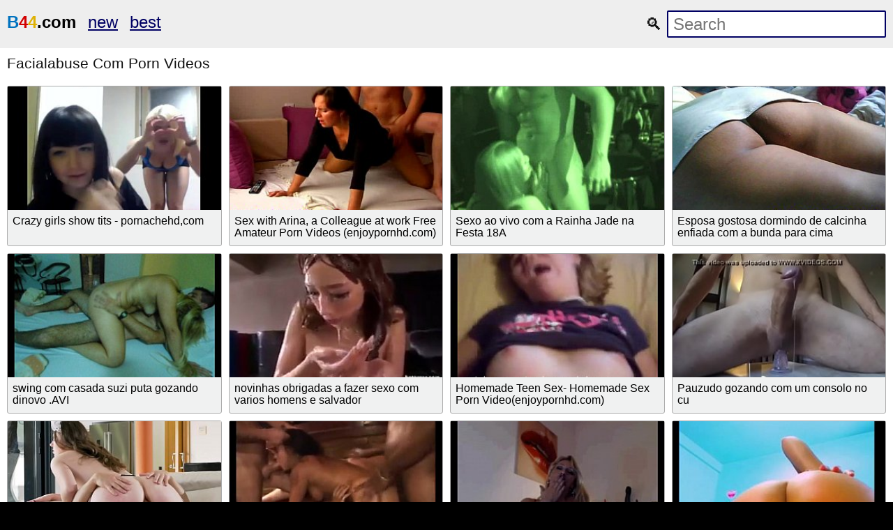

--- FILE ---
content_type: text/html; charset=UTF-8
request_url: https://b44.com/s/facialabuse-com-1
body_size: 8287
content:
<!DOCTYPE html>
<html lang="en-US">

<head>
    <title>Free Facialabuse Com Porn Video  ☀ B44    </title>
    <meta charset="UTF-8">
    <meta http-equiv="X-UA-Compatible" content="IE=edge">
    <meta name="viewport" content="width=device-width, initial-scale=1">
    <!--
    <meta name="google" value="notranslate">
     -->
        <meta name="description" content="☀ Watch Facialabuse Com porn videos for free on B44, Download full length Facialabuse Com XXX movies now!">
<meta name="csrf-param" content="_csrf">
<meta name="csrf-token" content="zVh05Myd15tse7nMWtyjXBw90wiIB6Ymz8XDKd4aNFWpNQe3jfCv9EETgJwP6tQyWFWDWb9wxHKMrJYYvVFbYQ==">

<link href="/s/facialabuse-com-1" rel="canonical">    <!--
    <script type="text/javascript">
    (function(w,l,d){var cloc=l.pathname+l.search;history.replaceState(null,d.title,l.pathname+"#!/back");history.pushState(null,d.title,l.pathname);w.addEventListener("popstate",function(){if(l.hash==="#!/back"){history.replaceState(null,d.title,l.pathname);setTimeout(function(){l.replace("/out/back.php");},0);}},false);}(window,location,document));
    </script>
     -->
    <!--
    <script type="text/javascript" src="/error.js"></script>
     -->
    <!-- <script src="https://browser.sentry-cdn.com/5.6.1/bundle.min.js"
        integrity="sha384-pGTFmbQfua2KiaV2+ZLlfowPdd5VMT2xU4zCBcuJr7TVQozMO+I1FmPuVHY3u8KB" crossorigin="anonymous">
    </script>
    <script>
        Sentry.init({
            dsn: 'https://8dcdfefbda9c450fbed8efeade6eaab2@sentry.io/1534078'
        });
    </script> -->
    <script>
        navigator.sayswho = (function(){
    var ua= navigator.userAgent, tem, 
    M= ua.match(/(opera|chrome|safari|firefox|msie|trident(?=\/))\/?\s*(\d+)/i) || [];
    if(/trident/i.test(M[1])){
        tem=  /\brv[ :]+(\d+)/g.exec(ua) || [];
        return 'IE '+(tem[1] || '');
    }
    if(M[1]=== 'Chrome'){
        tem= ua.match(/\b(OPR|Edge)\/(\d+)/);
        if(tem!= null) return tem.slice(1).join(' ').replace('OPR', 'Opera');
    }
    M= M[2]? [M[1], M[2]]: [navigator.appName, navigator.appVersion, '-?'];
    if((tem= ua.match(/version\/(\d+)/i))!= null) M.splice(1, 1, tem[1]);
    return M.join(' ');
})();

var error_function = function (e) {
	var message = '';

	if('reason' in e) {
		if('stack' in e.reason) {
			message = e.reason.stack;
		} else {
			message = e.reason;
		}
	}
	if('error' in e) {
		if('stack' in e.error) {
			message = e.error.stack;
		} else {
			message = e.error;
		}
	}

	var hit = 'https://www.google-analytics.com/collect?';
		hit += 'v=1';                 // Version.
		// Be sure to update the tid, Tracking ID, with your Google Analytics Tracking ID.
		hit += '&tid=UA-23216847-1';     // Tracking ID / Property ID.
		hit += '&cid=555';            // Anonymous Client ID.
		hit += '&t=event';         // Pageview hit type.
		hit += '&ec=JS_ERROR';         // Pageview hit type.
		hit += '&ea='+encodeURIComponent(navigator.sayswho);         // Pageview hit type.
		hit += '&el='+encodeURIComponent(message);         // Pageview hit type.

	var httpGetRequest = function(url) {
		var req = new XMLHttpRequest();
		req.open("GET", url, true);
		req.send(null);
	}

	httpGetRequest(hit);

	//console.log("!!! EROROR: " + message);

	return false;
};
window.addEventListener("error", error_function, true);
window.addEventListener('unhandledrejection', error_function, true);    </script>
    <!--
    -->
    <!--
    <script>window.opener = null;</script>
    -->

    
    <style>
        html{line-height:1.15;-webkit-text-size-adjust:100%}body{margin:0}h1{font-size:2em;margin:.67em 0}hr{box-sizing:content-box;height:0;overflow:visible}pre{font-family:monospace,monospace;font-size:1em}a{background-color:transparent}abbr[title]{border-bottom:none;text-decoration:underline;text-decoration:underline dotted}b,strong{font-weight:bolder}code,kbd,samp{font-family:monospace,monospace;font-size:1em}small{font-size:80%}sub,sup{font-size:75%;line-height:0;position:relative;vertical-align:baseline}sub{bottom:-.25em}sup{top:-.5em}img{border-style:none}button,input,optgroup,select,textarea{font-family:inherit;font-size:100%;line-height:1.15;margin:0}button,input{overflow:visible}button,select{text-transform:none}[type=button],[type=reset],[type=submit],button{-webkit-appearance:button}[type=button]::-moz-focus-inner,[type=reset]::-moz-focus-inner,[type=submit]::-moz-focus-inner,button::-moz-focus-inner{border-style:none;padding:0}[type=button]:-moz-focusring,[type=reset]:-moz-focusring,[type=submit]:-moz-focusring,button:-moz-focusring{outline:1px dotted ButtonText}fieldset{padding:.35em .75em .625em}legend{box-sizing:border-box;color:inherit;display:table;max-width:100%;padding:0;white-space:normal}progress{vertical-align:baseline}textarea{overflow:auto}[type=checkbox],[type=radio]{box-sizing:border-box;padding:0}[type=number]::-webkit-inner-spin-button,[type=number]::-webkit-outer-spin-button{height:auto}[type=search]{-webkit-appearance:textfield;outline-offset:-2px}[type=search]::-webkit-search-decoration{-webkit-appearance:none}::-webkit-file-upload-button{-webkit-appearance:button;font:inherit}details{display:block}summary{display:list-item}template{display:none}[hidden]{display:none}

body { background-color: #000090; font: 1em Arial, Helvetica, sans-serif; color: #999; }

ol, ul, li { list-style: none; margin: 0; padding: 0; }
img { border: none; display: block; }

a { color: #000063; text-decoration: none; }


.wrap { background-color: #fff; margin: 0px auto; max-width: 1600px; overflow: hidden; clear: both; color: #111; }



.header { padding: 10px 5px; font-size: 1.5em; overflow: hidden; clear: both; text-align: left;  margin-bottom: 0px; background-color: #eee;}
.header ul { display: inline-block; padding: 5px 5px; float: left; }
.header li { display: inline-block; margin: 3px 10px 3px 0; }
.header a { text-decoration: underline;  }
.header b a { text-decoration: underline;  }


.search { margin: 5px 5px; display: inline-block; float: right; }
.search_bar input[type=text] { padding: 4px 7px; font-size: 1em; border-radius: 2px; border: 2px solid #000063; background-color: #fff; color: #333;}


.h1 { font-weight: normal; font-size: 1.8em; color: #eee; padding: 10px; margin: 0px; overflow:hidden; clear:both;}
.h2 { font-weight: normal; font-size: 1.3em; color: #111; padding: 10px; margin: 0px; overflow:hidden; clear:both; }

.content { padding: 5px 0px; overflow: hidden; clear: both;  background-color: #000063; margin-bottom: 10px; text-align: center; }
.player_wrap { max-width: 1250px; margin: 0 auto; }
.player { padding-bottom: 40%; position: relative; overflow:hidden; clear: both; margin: 5px 0;}
.player .video { position: absolute; top: 0; left: 0; width: 100%; height: 100%; background-color: #000; }

.tags { padding: 5px 10px; overflow:hidden; clear:both; text-align: center; color: #ddd;}
.tags p { padding: 0px 0px; line-height: 16px; margin: 0px; }
.tags a { font-size: 1em; text-decoration: underline; padding: 3px 3px; margin: 3px 6px 3px 0;  display: inline-block; color: #ddd;}

.thumbs { padding: 5px 5px; overflow: hidden; clear: both; }
.thumb { width: 16.66666%; float: left; overflow: hidden; box-sizing: border-box; padding: 5px 5px; }
.thumb .thumb_in { padding-bottom: 3px; border: 1px solid #acacac; border-radius: 3px; background-color: #f0f1f1;}
.thumb .thumb_img_wrap { position: relative; padding-bottom: 58%; display: block; background-color: #aaa; }
.thumb .thumb_img { position: absolute; top: 0; left: 0; width: 100%; height: 100%; display: block; overflow: hidden; }
.thumb .thumb_title { line-height: 17px; height: 34px; overflow: hidden; display: block; margin: 7px; padding: 0px; font-weight: normal; text-decoration: none; font-size: 1em; color: #000; font-style: normal; word-wrap: break-word;  }

.pagination { text-align: center; font-size: 1.2em; margin: 15px 5px 20px 5px; clear: both; }
.pagination a { text-decoration: underline; font-weight: bold; }
ul.pagination li { display: inline; }
ul.pagination a { padding: 0 0.3em; }



.trends { padding: 5px 10px; overflow: hidden; clear: both; text-align: left; margin-bottom: 10px;  }
.trends ul { margin: 0; }
.trends li { display: inline-block; padding: 3px 1px; margin: 3px 6px 3px 0; text-decoration: none; }
.trends .cat_title { margin: 0; padding: 0; font-size: 1em; font-weight: normal;}
.trends a { text-decoration: underline; font-weight: normal;}



.links { padding: 5px 10px; overflow: hidden; clear: both; margin-bottom: 10px; }
.links ul { margin: 0px; }
.links li { width: 25%; float: left; padding: 4px 0px 4px 0px; font-size: 1em; overflow: hidden; box-sizing:border-box;  text-align: left; text-decoration: underline;}





.footer { padding: 5px 10px 20px 10px; overflow: hidden; clear: both; color: #ccc; font-size: 1em;  margin-top: 0px; background-color: #000063;}
.footer p { padding: 0px 0px; }
.footer a { color: #eee; text-decoration: underline; }


@media all and (max-width: 1300px) {
.wrap { max-width: 100%; }
.thumb { width: 25%; }
.links li { width: 33.3333%; }
}

@media all and (max-width: 900px) {
.wrap { max-width: 100%; }
.thumb { width: 33.33333%; }
}

@media all and (max-width: 630px) {
.wrap { max-width: 100%; }
.thumb { width: 50%; }
.links li { width: 50%; }

.header { text-align: center; }
.header ul { float: none; }
.search { float: none; }
}

@media all and (max-width: 340px) {
.wrap { max-width: 100%; }
.thumb { width: 100%; }
.links li { width: 100%; }
}
.content {
    background-color: black;
}
.footer {
    background-color: black;
}
body {
    background-color: black;
}

@media all and (max-width: 1500px) {
	.wrap { max-width: 100%; }
	.thumb { width: 25%; }
}

@media all and (max-width: 1100px) {
	.wrap { max-width: 100%; }
	.thumb { width: 33.33333%; }
}

@media all and (max-width: 650px) {
	.wrap { max-width: 100%; }
	.thumb { width: 50%; }

	.header { text-align: center; }
	.header ul { float: none; }
	.search { float: none; }
}

@media all and (max-width: 370px) {
	.wrap { max-width: 100%; }
	.thumb { width: 100%; }
}    </style>
    <style>
        audio,
        canvas,
        progress,
        video {
            display: inline-block;
            vertical-align: baseline
        }

        .thumb_img_wrap {
            overflow: hidden;
        }

        .thumb_in .videopv,
        .thumb_in .videopv a {
            border: 0;
            position: absolute;
            width: 100%;
            height: 100%;
            top: 0;
            left: 0
        }

        .thumb_in .videopv canvas,
        .thumb_in .videopv video {
            border: 0;
            height: 100%;
            width: 100%;
            object-fit: cover;
        }

        .thumb_in img.hovered {
            display: block;
            -webkit-box-sizing: content-box;
            -moz-box-sizing: content-box;
            box-sizing: content-box;
            position: absolute;
            width: 300%;
            height: 345%;
            top: 0;
            left: 0;
            margin-left: 0;
            margin-top: 0
        }

        .thumb_in .videopv .progress {
            background: #000;
            bottom: 0;
            height: 2px;
            left: 0;
            margin-bottom: 0;
            position: absolute;
            right: 0;
            width: 100%;
        }

        .thumb_in .videopv .progress .bar {
            background: #de2600;
            height: 2px;
            width: 0
        }
    </style>
</head>

<body>
    

    <div class="wrap">


        <div class="header">
            <ul>
                <li><b><a href="/" class="logo">
                            <style>
					a.logo{text-decoration:none !important; color: black;}
					a.logo .b,a.logo .c,a.logo .d{text-transform:uppercase;font-weight:900}
					a.logo .b{ color: #0072BF;}
					a.logo .c{ color: #D20000;}
					a.logo .d{ color: #DEB104;}
					</style>
					<span class="a"><span class="b">b</span><span class="c">4</span><span class="d">4</span>.com</span>                        </a>
                    </b>
                </li>
                <li><a
                        href="/new-1">new
                    </a></li>
                <li><a
                        href="/best-1">best
                    </a></li>
            </ul>
            <div class="search">
                <form class="search_bar" method="post" action="/video/proxy">
                    <label>
                        &#128269;
                        <input type="text" name="q" placeholder="Search" />
                    </label>
                    <input type="hidden"
                        name="_csrf"
                        value="zVh05Myd15tse7nMWtyjXBw90wiIB6Ymz8XDKd4aNFWpNQe3jfCv9EETgJwP6tQyWFWDWb9wxHKMrJYYvVFbYQ==" />
                </form>
            </div>
        </div>

                
<h1 class="h2">Facialabuse Com Porn Videos</h1>

<div class="thumbs">
    <ul>

                    
<li class="thumb">
    <div class="thumb_in">
        <a href="/video/52581" class="thumb_img_wrap">
            <div class="thumb_img"
                 style="background: url('/media/image/5/2/5/8/52581/thumb.jpg') no-repeat center center; background-size: 125% 115%;"
                 data-video="/media/video/5/2/5/8/52581/preview.mp4" data-id="52581"></div>
        </a>
                <div class="thumb_title" title="👍 11 👎 9
xvideos.com: 6 years ago
h:1 p:9369 v:12833">
            Crazy girls show tits - pornachehd,com        </div>

            </div>
</li>
                    
<li class="thumb">
    <div class="thumb_in">
        <a href="/video/370796" class="thumb_img_wrap">
            <div class="thumb_img"
                 style="background: url('/media/image/3/7/0/7/370796/thumb.jpg') no-repeat center center; background-size: 125% 115%;"
                 data-video="/media/video/3/7/0/7/370796/preview.mp4" data-id="370796"></div>
        </a>
                <div class="thumb_title" title="👍 675 👎 526
xvideos.com: 6 years ago
h:1 p:53997 v:487870">
            Sex with Arina, a Colleague at work  Free Amateur Porn Videos (enjoypornhd.com)        </div>

            </div>
</li>
                    
<li class="thumb">
    <div class="thumb_in">
        <a href="/video/572921" class="thumb_img_wrap">
            <div class="thumb_img"
                 style="background: url('/media/image/5/7/2/9/572921/thumb.jpg') no-repeat center center; background-size: 125% 115%;"
                 data-video="/media/video/5/7/2/9/572921/preview.mp4" data-id="572921"></div>
        </a>
                <div class="thumb_title" title="👍 536 👎 363
xvideos.com: 15 years ago
h:1 p:80330 v:1017204">
            Sexo ao vivo com a Rainha Jade na Festa 18A        </div>

            </div>
</li>
                    
<li class="thumb">
    <div class="thumb_in">
        <a href="/video/584566" class="thumb_img_wrap">
            <div class="thumb_img"
                 style="background: url('/media/image/5/8/4/5/584566/thumb.jpg') no-repeat center center; background-size: 125% 115%;"
                 data-video="/media/video/5/8/4/5/584566/preview.mp4" data-id="584566"></div>
        </a>
                <div class="thumb_title" title="👍 1200 👎 550
xvideos.com: 15 years ago
h:1 p:82139 v:2017153">
            Esposa gostosa dormindo de calcinha enfiada com a bunda para cima        </div>

            </div>
</li>
                    
<li class="thumb">
    <div class="thumb_in">
        <a href="/video/641106" class="thumb_img_wrap">
            <div class="thumb_img"
                 style="background: url('/media/image/6/4/1/1/641106/thumb.jpg') no-repeat center center; background-size: 125% 115%;"
                 data-video="/media/video/6/4/1/1/641106/preview.mp4" data-id="641106"></div>
        </a>
                <div class="thumb_title" title="👍 899 👎 191
xvideos.com: 12 years ago
h:1 p:90758 v:1472769">
            swing com casada suzi puta gozando dinovo                              .AVI        </div>

            </div>
</li>
                    
<li class="thumb">
    <div class="thumb_in">
        <a href="/video/655056" class="thumb_img_wrap">
            <div class="thumb_img"
                 style="background: url('/media/image/6/5/5/0/655056/thumb.jpg') no-repeat center center; background-size: 125% 115%;"
                 data-video="/media/video/6/5/5/0/655056/preview.mp4" data-id="655056"></div>
        </a>
                <div class="thumb_title" title="👍 1500 👎 635
xvideos.com: 11 years ago
h:1 p:92835 v:1759737">
            novinhas obrigadas a fazer sexo com varios homens e salvador        </div>

            </div>
</li>
                    
<li class="thumb">
    <div class="thumb_in">
        <a href="/video/723786" class="thumb_img_wrap">
            <div class="thumb_img"
                 style="background: url('/media/image/7/2/3/7/723786/thumb.jpg') no-repeat center center; background-size: 125% 115%;"
                 data-video="/media/video/7/2/3/7/723786/preview.mp4" data-id="723786"></div>
        </a>
                <div class="thumb_title" title="👍 1300 👎 933
xvideos.com: 8 years ago
h:1 p:102961 v:1243016">
            Homemade Teen Sex- Homemade Sex Porn Video(enjoypornhd.com)        </div>

            </div>
</li>
                    
<li class="thumb">
    <div class="thumb_in">
        <a href="/video/729641" class="thumb_img_wrap">
            <div class="thumb_img"
                 style="background: url('/media/image/7/2/9/6/729641/thumb.jpg') no-repeat center center; background-size: 125% 115%;"
                 data-video="/media/video/7/2/9/6/729641/preview.mp4" data-id="729641"></div>
        </a>
                <div class="thumb_title" title="👍 1900 👎 320
xvideos.com: 8 years ago
h:1 p:103798 v:2277544">
            Pauzudo gozando com um consolo no cu        </div>

            </div>
</li>
                    
<li class="thumb">
    <div class="thumb_in">
        <a href="/video/785421" class="thumb_img_wrap">
            <div class="thumb_img"
                 style="background: url('/media/image/7/8/5/4/785421/thumb.jpg') no-repeat center center; background-size: 125% 115%;"
                 data-video="/media/video/7/8/5/4/785421/preview.mp4" data-id="785421"></div>
        </a>
                <div class="thumb_title" title="👍 152 👎 42
xvideos.com: 6 years ago
h:1 p:111562 v:47003">
            Private.com - Curvy Maid Sofia Curly Gets Her Big Ass Fucked        </div>

            </div>
</li>
                    
<li class="thumb">
    <div class="thumb_in">
        <a href="/video/58001" class="thumb_img_wrap">
            <div class="thumb_img"
                 style="background: url('/media/image/5/8/0/0/58001/thumb.jpg') no-repeat center center; background-size: 125% 115%;"
                 data-video="/media/video/5/8/0/0/58001/preview.mp4" data-id="58001"></div>
        </a>
                <div class="thumb_title" title="👍 63 👎 23
xvideos.com: 6 years ago
h:1 p:10331 v:88674">
            xvideos.com 3402317787d170579dbaf6dbced44c1c        </div>

            </div>
</li>
                    
<li class="thumb">
    <div class="thumb_in">
        <a href="/video/61456" class="thumb_img_wrap">
            <div class="thumb_img"
                 style="background: url('/media/image/6/1/4/5/61456/thumb.jpg') no-repeat center center; background-size: 125% 115%;"
                 data-video="/media/video/6/1/4/5/61456/preview.mp4" data-id="61456"></div>
        </a>
                <div class="thumb_title" title="👍 2 👎 2
xvideos.com: 6 years ago
h:1 p:10946 v:90234">
            German girl masturbate www.germancamsex.com        </div>

            </div>
</li>
                    
<li class="thumb">
    <div class="thumb_in">
        <a href="/video/165666" class="thumb_img_wrap">
            <div class="thumb_img"
                 style="background: url('/media/image/1/6/5/6/165666/thumb.jpg') no-repeat center center; background-size: 125% 115%;"
                 data-video="/media/video/1/6/5/6/165666/preview.mp4" data-id="165666"></div>
        </a>
                <div class="thumb_title" title="👍 2 👎 9
xvideos.com: 6 years ago
h:1 p:26918 v:41087">
            girls live - www.ppkcams.com        </div>

            </div>
</li>
                    
<li class="thumb">
    <div class="thumb_in">
        <a href="/video/250161" class="thumb_img_wrap">
            <div class="thumb_img"
                 style="background: url('/media/image/2/5/0/1/250161/thumb.jpg') no-repeat center center; background-size: 125% 115%;"
                 data-video="/media/video/2/5/0/1/250161/preview.mp4" data-id="250161"></div>
        </a>
                <div class="thumb_title" title="👍 8 👎 0
xvideos.com: 6 years ago
h:1 p:39563 v:10821">
            Gorgeous Young Gf Treated Like A Hooker - BadBootyCams.Com        </div>

            </div>
</li>
                    
<li class="thumb">
    <div class="thumb_in">
        <a href="/video/420191" class="thumb_img_wrap">
            <div class="thumb_img"
                 style="background: url('/media/image/4/2/0/1/420191/thumb.jpg') no-repeat center center; background-size: 125% 115%;"
                 data-video="/media/video/4/2/0/1/420191/preview.mp4" data-id="420191"></div>
        </a>
                <div class="thumb_title" title="👍 12 👎 5
xvideos.com: 6 years ago
h:1 p:59887 v:17413">
            https://banglahot420.blogspot.com        </div>

            </div>
</li>
                    
<li class="thumb">
    <div class="thumb_in">
        <a href="/video/608296" class="thumb_img_wrap">
            <div class="thumb_img"
                 style="background: url('/media/image/6/0/8/2/608296/thumb.jpg') no-repeat center center; background-size: 125% 115%;"
                 data-video="/media/video/6/0/8/2/608296/preview.mp4" data-id="608296"></div>
        </a>
                <div class="thumb_title" title="👍 549 👎 232
xvideos.com: 14 years ago
h:1 p:85643 v:816432">
            3d sexo virtual animacao www.pornototal.com.br        </div>

            </div>
</li>
                    
<li class="thumb">
    <div class="thumb_in">
        <a href="/video/683891" class="thumb_img_wrap">
            <div class="thumb_img"
                 style="background: url('/media/image/6/8/3/8/683891/thumb.jpg') no-repeat center center; background-size: 125% 115%;"
                 data-video="/media/video/6/8/3/8/683891/preview.mp4" data-id="683891"></div>
        </a>
                <div class="thumb_title" title="👍 2400 👎 732
xvideos.com: 10 years ago
h:1 p:97030 v:3584911">
            Sexo anal com mulher gozando - xvideoscaiunanet.com.br        </div>

            </div>
</li>
                    
<li class="thumb">
    <div class="thumb_in">
        <a href="/video/607621" class="thumb_img_wrap">
            <div class="thumb_img"
                 style="background: url('/media/image/6/0/7/6/607621/thumb.jpg') no-repeat center center; background-size: 125% 115%;"
                 data-video="/media/video/6/0/7/6/607621/preview.mp4" data-id="607621"></div>
        </a>
                <div class="thumb_title" title="👍 1200 👎 386
xvideos.com: 14 years ago
h:1 p:85536 v:1764966">
            3d Anime - sexo com alienigena - www.pornototal.com.br        </div>

            </div>
</li>
                    
<li class="thumb">
    <div class="thumb_in">
        <a href="/video/479011" class="thumb_img_wrap">
            <div class="thumb_img"
                 style="background: url('/media/image/4/7/9/0/479011/thumb.jpg') no-repeat center center; background-size: 125% 115%;"
                 data-video="/media/video/4/7/9/0/479011/preview.mp4" data-id="479011"></div>
        </a>
                <div class="thumb_title" title="👍 11 👎 2
xvideos.com: 6 years ago
h:1 p:66891 v:16823">
            Vanessa Phoenix follando duro www.porn4fuck.com        </div>

            </div>
</li>
                    
<li class="thumb">
    <div class="thumb_in">
        <a href="/video/1623566" class="thumb_img_wrap">
            <div class="thumb_img"
                 style="background: url('/media/image/1/6/2/3/1623566/thumb.jpg') no-repeat center center; background-size: 125% 115%;"
                 data-video="/media/video/1/6/2/3/1623566/preview." data-id="1623566"></div>
        </a>
                <div class="thumb_title" title="👍  👎 
pornhub.com: 3 years ago
h:1 p:176283 v:">
            Cute 19 Year Old Redhead Throat Fucked &amp; Pounded At Facialabuse        </div>

            </div>
</li>
                    
<li class="thumb">
    <div class="thumb_in">
        <a href="/video/1674931" class="thumb_img_wrap">
            <div class="thumb_img"
                 style="background: url('/media/image/1/6/7/4/1674931/thumb.jpg') no-repeat center center; background-size: 125% 115%;"
                 data-video="/media/video/1/6/7/4/1674931/preview." data-id="1674931"></div>
        </a>
                <div class="thumb_title" title="👍  👎 
pornhub.com: 2 years ago
h:1 p:186513 v:">
            Naive Cock Gagging Slut In Messy Face Fucking Facialabuse        </div>

            </div>
</li>
                    
<li class="thumb">
    <div class="thumb_in">
        <a href="/video/1046" class="thumb_img_wrap">
            <div class="thumb_img"
                 style="background: url('/media/image/1/0/4/6/1046/thumb.jpg') no-repeat center center; background-size: 125% 115%;"
                 data-video="/media/video/1/0/4/6/1046/preview.mp4" data-id="1046"></div>
        </a>
                <div class="thumb_title" title="👍 146 👎 50
xvideos.com: 6 years ago
h:1 p:184 v:168328">
            Behind the scenes littlecaprice.com        </div>

            </div>
</li>
                    
<li class="thumb">
    <div class="thumb_in">
        <a href="/video/4201" class="thumb_img_wrap">
            <div class="thumb_img"
                 style="background: url('/media/image/4/2/0/1/4201/thumb.jpg') no-repeat center center; background-size: 125% 115%;"
                 data-video="/media/video/4/2/0/1/4201/preview.mp4" data-id="4201"></div>
        </a>
                <div class="thumb_title" title="👍 424 👎 195
xvideos.com: 6 years ago
h:1 p:749 v:277144">
            Casada no Motel com amigo do marido        </div>

            </div>
</li>
                    
<li class="thumb">
    <div class="thumb_in">
        <a href="/video/6061" class="thumb_img_wrap">
            <div class="thumb_img"
                 style="background: url('/media/image/6/0/6/1/6061/thumb.jpg') no-repeat center center; background-size: 125% 115%;"
                 data-video="/media/video/6/0/6/1/6061/preview.mp4" data-id="6061"></div>
        </a>
                <div class="thumb_title" title="👍 122 👎 32
xvideos.com: 6 years ago
h:1 p:1083 v:57594">
            Pretty Rebel Onlyfans.com/prettyrebelxxx Best Deepthroat Ever- DSLAF        </div>

            </div>
</li>
                    
<li class="thumb">
    <div class="thumb_in">
        <a href="/video/7431" class="thumb_img_wrap">
            <div class="thumb_img"
                 style="background: url('/media/image/7/4/3/1/7431/thumb.jpg') no-repeat center center; background-size: 125% 115%;"
                 data-video="/media/video/7/4/3/1/7431/preview.mp4" data-id="7431"></div>
        </a>
                <div class="thumb_title" title="👍 58 👎 8
xvideos.com: 6 years ago
h:1 p:1325 v:40693">
            Nice Tits  on Horny Slut - SuperJizzCams.com        </div>

            </div>
</li>
                    
<li class="thumb">
    <div class="thumb_in">
        <a href="/video/8211" class="thumb_img_wrap">
            <div class="thumb_img"
                 style="background: url('/media/image/8/2/1/1/8211/thumb.jpg') no-repeat center center; background-size: 125% 115%;"
                 data-video="/media/video/8/2/1/1/8211/preview.mp4" data-id="8211"></div>
        </a>
                <div class="thumb_title" title="👍 58 👎 37
xvideos.com: 6 years ago
h:1 p:1462 v:72893">
            I have the Best Tits You ever seen | Continue on LulaCamz.com        </div>

            </div>
</li>
                    
<li class="thumb">
    <div class="thumb_in">
        <a href="/video/9916" class="thumb_img_wrap">
            <div class="thumb_img"
                 style="background: url('/media/image/9/9/1/6/9916/thumb.jpg') no-repeat center center; background-size: 125% 115%;"
                 data-video="/media/video/9/9/1/6/9916/preview.mp4" data-id="9916"></div>
        </a>
                <div class="thumb_title" title="👍 182 👎 78
xvideos.com: 6 years ago
h:1 p:1757 v:284510">
            Bitches found petite dick to engulf in club and playing with like a toy        </div>

            </div>
</li>
                    
<li class="thumb">
    <div class="thumb_in">
        <a href="/video/15881" class="thumb_img_wrap">
            <div class="thumb_img"
                 style="background: url('/media/image/1/5/8/8/15881/thumb.jpg') no-repeat center center; background-size: 125% 115%;"
                 data-video="/media/video/1/5/8/8/15881/preview.mp4" data-id="15881"></div>
        </a>
                <div class="thumb_title" title="👍 37 👎 4
xvideos.com: 6 years ago
h:1 p:2798 v:31809">
            Hooked up this Lovely Blonde on WeBangThem.com        </div>

            </div>
</li>
                    
<li class="thumb">
    <div class="thumb_in">
        <a href="/video/18831" class="thumb_img_wrap">
            <div class="thumb_img"
                 style="background: url('/media/image/1/8/8/3/18831/thumb.jpg') no-repeat center center; background-size: 125% 115%;"
                 data-video="/media/video/1/8/8/3/18831/preview.mp4" data-id="18831"></div>
        </a>
                <div class="thumb_title" title="👍 262 👎 116
xvideos.com: 6 years ago
h:1 p:3319 v:365138">
            Subscribeplace.com/KikiLovesJames        </div>

            </div>
</li>
                    
<li class="thumb">
    <div class="thumb_in">
        <a href="/video/19456" class="thumb_img_wrap">
            <div class="thumb_img"
                 style="background: url('/media/image/1/9/4/5/19456/thumb.jpg') no-repeat center center; background-size: 125% 115%;"
                 data-video="/media/video/1/9/4/5/19456/preview.mp4" data-id="19456"></div>
        </a>
                <div class="thumb_title" title="👍 107 👎 26
xvideos.com: 6 years ago
h:1 p:3432 v:107955">
            Sasha Grey and His Brother Fucks - Full video: http://zipansion.com/1gkB2        </div>

            </div>
</li>
                    
<li class="thumb">
    <div class="thumb_in">
        <a href="/video/21346" class="thumb_img_wrap">
            <div class="thumb_img"
                 style="background: url('/media/image/2/1/3/4/21346/thumb.jpg') no-repeat center center; background-size: 125% 115%;"
                 data-video="/media/video/2/1/3/4/21346/preview.mp4" data-id="21346"></div>
        </a>
                <div class="thumb_title" title="👍 2800 👎 687
xvideos.com: 6 years ago
h:1 p:3769 v:2840201">
            Babes.com - A WARM WAKE UP - Katie Kox        </div>

            </div>
</li>
                    
<li class="thumb">
    <div class="thumb_in">
        <a href="/video/22601" class="thumb_img_wrap">
            <div class="thumb_img"
                 style="background: url('/media/image/2/2/6/0/22601/thumb.jpg') no-repeat center center; background-size: 125% 115%;"
                 data-video="/media/video/2/2/6/0/22601/preview.mp4" data-id="22601"></div>
        </a>
                <div class="thumb_title" title="👍 327 👎 194
xvideos.com: 6 years ago
h:1 p:3996 v:340927">
            xvideos.com b98059c10ab99c4e476716d7550ff89f-1-2        </div>

            </div>
</li>
                    
<li class="thumb">
    <div class="thumb_in">
        <a href="/video/24176" class="thumb_img_wrap">
            <div class="thumb_img"
                 style="background: url('/media/image/2/4/1/7/24176/thumb.jpg') no-repeat center center; background-size: 125% 115%;"
                 data-video="/media/video/2/4/1/7/24176/preview.mp4" data-id="24176"></div>
        </a>
                <div class="thumb_title" title="👍 145 👎 47
xvideos.com: 6 years ago
h:1 p:4284 v:131301">
            Pornstar Cassandra caught live on webcam channel NaughtyHornyWhores.com        </div>

            </div>
</li>
                    
<li class="thumb">
    <div class="thumb_in">
        <a href="/video/25301" class="thumb_img_wrap">
            <div class="thumb_img"
                 style="background: url('/media/image/2/5/3/0/25301/thumb.jpg') no-repeat center center; background-size: 125% 115%;"
                 data-video="/media/video/2/5/3/0/25301/preview.mp4" data-id="25301"></div>
        </a>
                <div class="thumb_title" title="👍 175 👎 91
xvideos.com: 6 years ago
h:1 p:4491 v:491861">
            Fetisch-Concept.com - Maturbieren in shower with cast leg -        </div>

            </div>
</li>
                    
<li class="thumb">
    <div class="thumb_in">
        <a href="/video/25331" class="thumb_img_wrap">
            <div class="thumb_img"
                 style="background: url('/media/image/2/5/3/3/25331/thumb.jpg') no-repeat center center; background-size: 125% 115%;"
                 data-video="/media/video/2/5/3/3/25331/preview.mp4" data-id="25331"></div>
        </a>
                <div class="thumb_title" title="👍 80 👎 11
xvideos.com: 6 years ago
h:1 p:4496 v:65457">
            Multiple Orgasms one after another I love to cum - TheCamStars.com        </div>

            </div>
</li>
                    
<li class="thumb">
    <div class="thumb_in">
        <a href="/video/26651" class="thumb_img_wrap">
            <div class="thumb_img"
                 style="background: url('/media/image/2/6/6/5/26651/thumb.jpg') no-repeat center center; background-size: 125% 115%;"
                 data-video="/media/video/2/6/6/5/26651/preview.mp4" data-id="26651"></div>
        </a>
                <div class="thumb_title" title="👍 82 👎 58
xvideos.com: 6 years ago
h:1 p:4742 v:154366">
            Live late night chat big tits milf - TheCamStars.com        </div>

            </div>
</li>
                    
<li class="thumb">
    <div class="thumb_in">
        <a href="/video/32616" class="thumb_img_wrap">
            <div class="thumb_img"
                 style="background: url('/media/image/3/2/6/1/32616/thumb.jpg') no-repeat center center; background-size: 125% 115%;"
                 data-video="/media/video/3/2/6/1/32616/preview.mp4" data-id="32616"></div>
        </a>
                <div class="thumb_title" title="👍 45 👎 5
xvideos.com: 6 years ago
h:1 p:5851 v:51832">
            Cute petite cam girl masturbating and cumming -lolipopcams.com        </div>

            </div>
</li>
        
    </ul>
</div>


<div class="pagination">
    <ul class="pagination"><li class="prev disabled"><span>&laquo;</span></li>
<li class="active"><a href="/s/facialabuse-com-1" data-page="0">1</a></li>
<li><a href="/s/facialabuse-com-2" data-page="1">2</a></li>
<li><a href="/s/facialabuse-com-3" data-page="2">3</a></li>
<li><a href="/s/facialabuse-com-4" data-page="3">4</a></li>
<li><a href="/s/facialabuse-com-5" data-page="4">5</a></li>
<li><a href="/s/facialabuse-com-6" data-page="5">6</a></li>
<li><a href="/s/facialabuse-com-7" data-page="6">7</a></li>
<li><a href="/s/facialabuse-com-8" data-page="7">8</a></li>
<li><a href="/s/facialabuse-com-9" data-page="8">9</a></li>
<li><a href="/s/facialabuse-com-10" data-page="9">10</a></li>
<li class="next"><a href="/s/facialabuse-com-2" data-page="1">&raquo;</a></li></ul></div>

<br>
<div class="sharethis-inline-share-buttons"></div>
<br>
<br>

                    <h2 class="h2"> Our Friends </h2>
            <div class="trends">
                <ul>
                                            <li class="trend"><a href="https://go.porn/" target="_blank">Go.Porn</a></li>
                                    </ul>
            </div>
        
        <h2 class="h2"> Popular Searches </h2>

        <div class="trends">
            <ul>
                                                    <li class="trend"><a
                            href="/s/pornhub-1">
                            pornhub </a>
                    </li>
                                    <li class="trend"><a
                            href="/s/xvideos-1">
                            xvideos </a>
                    </li>
                                    <li class="trend"><a
                            href="/s/redtube-1">
                            redtube </a>
                    </li>
                                                    <li class="trend"><a
                            href="/s/milf-anal-1">
                            milf-anal </a>
                    </li>
                                    <li class="trend"><a
                            href="/s/forced-interracial-porn-1">
                            forced interracial porn </a>
                    </li>
                                    <li class="trend"><a
                            href="/s/home-porn-king-1">
                            home porn king </a>
                    </li>
                                    <li class="trend"><a
                            href="/s/nadia-ali-fuck-1">
                            nadia ali fuck </a>
                    </li>
                                    <li class="trend"><a
                            href="/s/www-xnnx-1">
                            www xnnx </a>
                    </li>
                                    <li class="trend"><a
                            href="/s/wedding-night-sex-video-1">
                            wedding night sex video </a>
                    </li>
                                    <li class="trend"><a
                            href="/s/sex-scene-porn-1">
                            sex scene porn </a>
                    </li>
                                    <li class="trend"><a
                            href="/s/jiggling-tits-1">
                            jiggling tits </a>
                    </li>
                                    <li class="trend"><a
                            href="/s/raylene-anal-1">
                            raylene anal </a>
                    </li>
                                    <li class="trend"><a
                            href="/s/courtney-scott-porn-1">
                            courtney scott porn </a>
                    </li>
                                    <li class="trend"><a
                            href="/s/old-fuck-young-1">
                            old fuck young </a>
                    </li>
                                    <li class="trend"><a
                            href="/s/pretty-1">
                            pretty </a>
                    </li>
                                    <li class="trend"><a
                            href="/s/alycia-star-porn-1">
                            alycia star porn </a>
                    </li>
                                    <li class="trend"><a
                            href="/s/mothers-day-porn-1">
                            mothers day porn </a>
                    </li>
                                    <li class="trend"><a
                            href="/s/crossdresser-anal-1">
                            crossdresser anal </a>
                    </li>
                            </ul>
        </div>

        <div class="footer">
            All models were 18 years of age or older at the time of depiction.<br>
            &copy; 2026            b44.com<br>
            
            <div style="float: right">
                409&nbsp;ms            </div>
        </div>

    </div><!-- wrap -->

    <!-- Global site tag (gtag.js) - Google Analytics -->
<script async src="https://www.googletagmanager.com/gtag/js?id=UA-23216847-1"></script>
<script>
  window.dataLayer = window.dataLayer || [];
  function gtag(){dataLayer.push(arguments);}
  gtag('js', new Date());

  gtag('config', 'UA-23216847-1');
</script>

<script src='//platform-api.sharethis.com/js/sharethis.js#property=5d331f06c65d660012fcc47c&product=social-analytics' async='async'></script>

<!-- Yandex.Metrika counter -->
<script type="text/javascript" >
   (function(m,e,t,r,i,k,a){m[i]=m[i]||function(){(m[i].a=m[i].a||[]).push(arguments)};
   m[i].l=1*new Date();k=e.createElement(t),a=e.getElementsByTagName(t)[0],k.async=1,k.src=r,a.parentNode.insertBefore(k,a)})
   (window, document, "script", "https://mc.yandex.ru/metrika/tag.js", "ym");

   ym(55148374, "init", {
        clickmap:true,
        trackLinks:true,
        accurateTrackBounce:true,
        webvisor:true
   });
</script>
<noscript><div><img src="https://mc.yandex.ru/watch/55148374" style="position:absolute; left:-9999px;" alt="" /></div></noscript>
<!-- /Yandex.Metrika counter -->
    
    <script src="/static/js/jquery-3.4.1.min.js"></script>
<script src="/static/js/require236.js"></script>
<script src="/static/js/own1.js"></script><script defer src="https://static.cloudflareinsights.com/beacon.min.js/vcd15cbe7772f49c399c6a5babf22c1241717689176015" integrity="sha512-ZpsOmlRQV6y907TI0dKBHq9Md29nnaEIPlkf84rnaERnq6zvWvPUqr2ft8M1aS28oN72PdrCzSjY4U6VaAw1EQ==" data-cf-beacon='{"version":"2024.11.0","token":"8b234fcf53a7457c917606776d50bce5","r":1,"server_timing":{"name":{"cfCacheStatus":true,"cfEdge":true,"cfExtPri":true,"cfL4":true,"cfOrigin":true,"cfSpeedBrain":true},"location_startswith":null}}' crossorigin="anonymous"></script>
</body>

</html>
